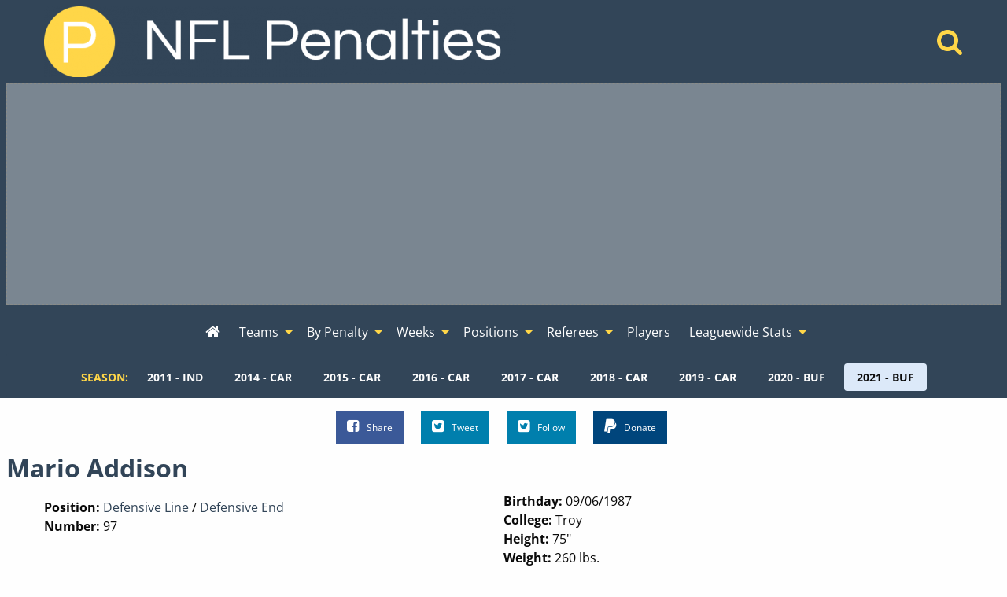

--- FILE ---
content_type: text/html; charset=UTF-8
request_url: https://www.nflpenalties.com/player/m-addison-buffalo-bills?year=2021
body_size: 8093
content:
<!DOCTYPE html>
<html class="no-js no-foundation" lang="en-US">
<HEAD>
	<meta charset="utf-8">	
	<meta http-equiv="Content-Type" content="text/html; charset=UTF-8" />
  <meta http-equiv="X-UA-Compatible" content="IE=edge,chrome=1">
  <meta name="viewport" content="width=device-width">
  <TITLE>Mario Addison - Buffalo Bills - Defensive Line / Defensive End - 2021 - NFL Penalty Stats Tracker - Data From 2009-2025</TITLE>
    	<META NAME="description" CONTENT="All penalties commited by Mario Addison while playing Defensive Line / Defensive End on the Buffalo Bills during the 2021 season.">
			<meta property='og:type' content='article' /> 
  <meta property='og:site_name' content='NFL Penalty Stats Tracker' /> 
  <meta property='fb:admins' content='jeremy.lindgren' />
  <meta property='fb:app_id' content='520364007975239' />	
  <meta property='og:url' content='https://www.nflpenalties.com/player/m-addison-buffalo-bills?year=2021' /> 
  <meta property='og:image' content='http://www.nflpenalties.com/images/football.png' /> 
  <meta property='og:title' content='Mario Addison - Buffalo Bills - Defensive Line / Defensive End - 2021' /> 
  <meta property='og:description' content="All penalties commited by Mario Addison while playing Defensive Line / Defensive End on the Buffalo Bills during the 2021 season." />
  <meta name="twitter:card" content="summary" />
  <meta name="twitter:site" content="@NFLPenaltiesCom" />
  <meta name="twitter:title" content="Mario Addison - Buffalo Bills - Defensive Line / Defensive End - 2021" />
  <meta name="twitter:description" content="All penalties commited by Mario Addison while playing Defensive Line / Defensive End on the Buffalo Bills during the 2021 season." />
  <meta name="twitter:image" content="http://www.nflpenalties.com/images/football.png" />
		<link rel="author" href="https://plus.google.com/u/0/+JeremyLindgren"/>
	<link rel="icon" sizes="192x192" href="/images/football.png">
	<meta name="theme-color" content="#4D6988">
    <script async src="https://www.googletagmanager.com/gtag/js?id=G-TSN50PD5YR"></script>
  <script>
    window.dataLayer = window.dataLayer || [];
    function gtag(){dataLayer.push(arguments);}
    gtag('js', new Date());
    gtag('config', 'G-TSN50PD5YR',{ 'anonymize_ip': true });
    gtag('config', 'UA-35496144-1',{ 'anonymize_ip': true });
  </script>
  <script async src="https://pagead2.googlesyndication.com/pagead/js/adsbygoogle.js"></script>
  <link rel='stylesheet' type='text/css' href='/uploads/assets/c579819087bcaf230479389211869ef5L102.always.css'>
<link rel='stylesheet' type='text/css' href='/uploads/assets/63621665c44b2be4694b478857e42955L102.always.css'>
<link rel='stylesheet' type='text/css' href='/uploads/assets/04458ea6c9bc654f6a54b25d4f1d14dbL102.always.css'>
<link rel='stylesheet' type='text/css' href='/uploads/assets/77f4e2194e05d8b708bbe51e1068890eL102.always.css'>
	<link rel="shortcut icon" href="/favicon.ico" type="image/x-icon">
	<link rel="icon" href="/favicon.ico" type="image/x-icon">
	<link rel="canonical" href="https://www.nflpenalties.com/player/m-addison-buffalo-bills?year=2021" />
  <link rel="preload" as="font" href="/font/nobile-webfont.woff" type="font/woff" crossorigin="anonymous">
  <link rel="preload" as="font" href="/font/nobile_bold-webfont.woff" type="font/woff" crossorigin="anonymous">
  <link rel="preconnect" href="https://csi.gstatic.com">
  <link rel="preconnect" href="https://stats.g.doubleclick.net">
  <link rel="preconnect" href="https://adservice.google.com/">
  <link rel="preconnect" href="https://tpc.googlesyndication.com/">
  <link rel="preconnect" href="https://www.google-analytics.com">
  <link rel="preconnect" href="https://pagead2.googlesyndication.com">
	</HEAD>
  <body>
	<header>
    <div class='grid-container'>
      <div class='grid-x grid-margin-x align-middle'>
        <div class='medium-auto cell text-center medium-text-left main-header'>
          <a href="/"><img  alt='NFL Penalty Tracker' title='NFL Penalty Tracker' sizes='(max-width: 39.9375em) 100vw, (max-width: 64.0625em) 600px, 600px' srcset='/i/1606594198236/h30-w200/images/logo.png 200w,/i/1606594198236/h60-w400/images/logo.png 400w,/i/1606594198236/h90-w600/images/logo.png 600w,/i/1606594198236/h120-w800/images/logo.png 800w' src='/i/1606594198236/w600/images/logo.png' width='600' height='90'/></a>
        </div>
        <div class='medium-shrink cell text-center hide-for-small-only'>
          <a href='/search/'  aria-label="Home" title='Home'><i aria-hidden="true" class='fa fa-search'></i></a>  
        </div>
      </div>
    </div>
    
  <div id='awrapper1'>
    <ins class="adsbygoogle"
      style="display:block"
      data-ad-client="ca-pub-9796343630977026"
      data-ad-slot="1456440193"
      data-ad-format="auto"></ins>
  </div>
  <div data-sticky-container class='sticky-wrapper' id='sticky_top'>
    <div data-sticky data-options="marginTop:0;" data-sticky-on='large' data-top-anchor="sticky_top:top">
      <div class="title-bar" data-responsive-toggle="top-menu" data-hide-for="topbar">
        <button class="menu-icon" type="button" data-toggle="top-menu" aria-label="Open Menu"></button>
        <div class="title-bar-title">Menu</div>
      </div>  
      <div class="top-bar" id="top-menu">
        <div class="top-bar-left centered">
          <ul class='menu vertical topbar-horizontal expanded'  data-auto-height='true' data-alignment='left' data-responsive-menu='drilldown topbar-dropdown' data-parent-link='true'>
               <li id='home'><a href='/?year=2021' aria-label="Home" title='Home'><i aria-hidden="true"  class='fa fa-home'></i><span class='show-for-small-only'> Home</span></a></li>
    <li class='show-for-small-only'  id='search'><a href='/search/'>Search</a></li>
                  <li class='has-submenu show-for-small-only'><a href='#' >Season</a>
                <ul class='submenu menu vertical' data-submenu>
                  <li><a href='/player/m-addison-indianapolis-colts?year=2011'>2011 - IND</a></li><li><a href='/player/m-addison-carolina-panthers?year=2014'>2014 - CAR</a></li><li><a href='/player/m-addison-carolina-panthers?year=2015'>2015 - CAR</a></li><li><a href='/player/m-addison-carolina-panthers?year=2016'>2016 - CAR</a></li><li><a href='/player/m-addison-carolina-panthers?year=2017'>2017 - CAR</a></li><li><a href='/player/m-addison-carolina-panthers?year=2018'>2018 - CAR</a></li><li><a href='/player/m-addison-carolina-panthers?year=2019'>2019 - CAR</a></li><li><a href='/player/m-addison-buffalo-bills?year=2020'>2020 - BUF</a></li><li><a href='/player/m-addison-buffalo-bills?year=2021'>2021 - BUF</a></li>                </ul>
              </li>
            
    <li class='has-submenu' id='teams'><a href='#' >Teams</a>
      <ul class='submenu menu vertical' data-submenu>
                   <li class='has-submenu'>
              <a href='#nowhere' >AFC East</a>
               <ul class='submenu menu vertical' data-submenu>
            <li><a href='/team/buffalo-bills?year=2021'>Buffalo</a></li><li><a href='/team/miami-dolphins?year=2021'>Miami</a></li><li><a href='/team/new-england-patriots?year=2021'>New England</a></li><li><a href='/team/new-york-jets?year=2021'>N.Y. Jets</a></li></ul></li>             <li class='has-submenu'>
              <a href='#nowhere' >AFC North</a>
               <ul class='submenu menu vertical' data-submenu>
            <li><a href='/team/baltimore-ravens?year=2021'>Baltimore</a></li><li><a href='/team/cincinnati-bengals?year=2021'>Cincinnati</a></li><li><a href='/team/cleveland-browns?year=2021'>Cleveland</a></li><li><a href='/team/pittsburgh-steelers?year=2021'>Pittsburgh</a></li></ul></li>             <li class='has-submenu'>
              <a href='#nowhere' >AFC South</a>
               <ul class='submenu menu vertical' data-submenu>
            <li><a href='/team/houston-texans?year=2021'>Houston</a></li><li><a href='/team/indianapolis-colts?year=2021'>Indianapolis</a></li><li><a href='/team/jacksonville-jaguars?year=2021'>Jacksonville</a></li><li><a href='/team/tennessee-titans?year=2021'>Tennessee</a></li></ul></li>             <li class='has-submenu'>
              <a href='#nowhere' >AFC West</a>
               <ul class='submenu menu vertical' data-submenu>
            <li><a href='/team/denver-broncos?year=2021'>Denver</a></li><li><a href='/team/kansas-city-chiefs?year=2021'>Kansas City</a></li><li><a href='/team/las-vegas-raiders?year=2021'>Las Vegas</a></li><li><a href='/team/los-angeles-chargers?year=2021'>LA Chargers</a></li></ul></li>             <li class='has-submenu'>
              <a href='#nowhere' >NFC East</a>
               <ul class='submenu menu vertical' data-submenu>
            <li><a href='/team/dallas-cowboys?year=2021'>Dallas</a></li><li><a href='/team/new-york-giants?year=2021'>N.Y. Giants</a></li><li><a href='/team/philadelphia-eagles?year=2021'>Philadelphia</a></li><li><a href='/team/washington-football-team?year=2021'>Washington</a></li></ul></li>             <li class='has-submenu'>
              <a href='#nowhere' >NFC North</a>
               <ul class='submenu menu vertical' data-submenu>
            <li><a href='/team/chicago-bears?year=2021'>Chicago</a></li><li><a href='/team/detroit-lions?year=2021'>Detroit</a></li><li><a href='/team/green-bay-packers?year=2021'>Green Bay</a></li><li><a href='/team/minnesota-vikings?year=2021'>Minnesota</a></li></ul></li>             <li class='has-submenu'>
              <a href='#nowhere' >NFC South</a>
               <ul class='submenu menu vertical' data-submenu>
            <li><a href='/team/atlanta-falcons?year=2021'>Atlanta</a></li><li><a href='/team/carolina-panthers?year=2021'>Carolina</a></li><li><a href='/team/new-orleans-saints?year=2021'>New Orleans</a></li><li><a href='/team/tampa-bay-buccaneers?year=2021'>Tampa Bay</a></li></ul></li>             <li class='has-submenu'>
              <a href='#nowhere' >NFC West</a>
               <ul class='submenu menu vertical' data-submenu>
            <li><a href='/team/arizona-cardinals?year=2021'>Arizona</a></li><li><a href='/team/los-angeles-rams?year=2021'>LA Rams</a></li><li><a href='/team/san-francisco-49ers?year=2021'>San Francisco</a></li><li><a href='/team/seattle-seahawks?year=2021'>Seattle</a></li>          </ul>
        </li>
      </ul>
    </li>
    <li class='has-submenu' id='penalties'>
      <a href='/all-penalties.php?year=2021'>By Penalty</a>
      <ul class='submenu menu vertical' data-submenu>
        <li><a href='/all-penalties.php?year=2021'>View All Penalties</a></li>
        <li><a href='/penalty/roughing-the-passer?year=2021'>Roughing the Passer</a></li><li><a href='/penalty/offensive-holding?year=2021'>Offensive Holding</a></li><li><a href='/penalty/false-start?year=2021'>False Start</a></li><li><a href='/penalty/defensive-pass-interference?year=2021'>Defensive Pass Interference</a></li><li><a href='/penalty/defensive-offside?year=2021'>Defensive Offside</a></li><li><a href='/penalty/defensive-holding?year=2021'>Defensive Holding</a></li><li><a href='/penalty/unnecessary-roughness?year=2021'>Unnecessary Roughness</a></li><li><a href='/penalty/delay-of-game?year=2021'>Delay of Game</a></li><li><a href='/penalty/neutral-zone-infraction?year=2021'>Neutral Zone Infraction</a></li><li><a href='/penalty/illegal-use-of-hands?year=2021'>Illegal Use of Hands</a></li>      </ul>
    </li>
    <li class='has-submenu' id='week'>
      <a href='#nowhere' >Weeks</a>
      <ul class='submenu menu vertical' data-submenu>
        <li><a href='/week/?year=2021'>All Weeks</a></li>
        <li><a href='/week/1?year=2021'>Week 1</a></li><li><a href='/week/2?year=2021'>Week 2</a></li><li><a href='/week/3?year=2021'>Week 3</a></li><li><a href='/week/4?year=2021'>Week 4</a></li><li><a href='/week/5?year=2021'>Week 5</a></li><li><a href='/week/6?year=2021'>Week 6</a></li><li><a href='/week/7?year=2021'>Week 7</a></li><li><a href='/week/8?year=2021'>Week 8</a></li><li><a href='/week/9?year=2021'>Week 9</a></li><li><a href='/week/10?year=2021'>Week 10</a></li><li><a href='/week/11?year=2021'>Week 11</a></li><li><a href='/week/12?year=2021'>Week 12</a></li><li><a href='/week/13?year=2021'>Week 13</a></li><li><a href='/week/14?year=2021'>Week 14</a></li><li><a href='/week/15?year=2021'>Week 15</a></li><li><a href='/week/16?year=2021'>Week 16</a></li><li><a href='/week/17?year=2021'>Week 17</a></li><li><a href='/week/18?year=2021'>Week 18</a></li><li><a href='/week/wildcard-weekend?year=2021'>Wildcard Weekend</a></li><li><a href='/week/divisional-playoffs?year=2021'>Divisional Playoffs</a></li><li><a href='/week/conference-championship?year=2021'>Conference Championships</a></li><li><a href='/week/super-bowl?year=2021'>Super Bowl</a></li>      </ul>
    </li>
    <li class='has-submenu'>
      <a href='#nowhere' >Positions</a>
      <ul class='submenu menu vertical' data-submenu>
        <li><a href='/all-positions.php?year=2021'>All Positions</a></li>
        <li>
        		<li class="has-submenu">
			<a href="/position/defensive-back?year=2021">Defensive Back</a>
			      <ul class='submenu menu vertical' data-submenu>
						<li class="">
			<a href="/position/defensive-back/cornerback?year=2021">Cornerback</a>
					</li>
				<li class="has-submenu">
			<a href="/position/defensive-back/safety?year=2021">Safety</a>
			      <ul class='submenu menu vertical' data-submenu>
						<li class="">
			<a href="/position/defensive-back/safety/free-safety?year=2021">Free Safety</a>
					</li>
				<li class="">
			<a href="/position/defensive-back/safety/strong-safety?year=2021">Strong Safety</a>
					</li>
					</ul>
					</li>
					</ul>
					</li>
				<li class="has-submenu">
			<a href="/position/defensive-line?year=2021">Defensive Line</a>
			      <ul class='submenu menu vertical' data-submenu>
						<li class="">
			<a href="/position/defensive-line/defensive-end?year=2021">Defensive End</a>
					</li>
				<li class="has-submenu">
			<a href="/position/defensive-line/defensive-tackle?year=2021">Defensive Tackle</a>
			      <ul class='submenu menu vertical' data-submenu>
						<li class="">
			<a href="/position/defensive-line/defensive-tackle/nose-tackle?year=2021">Nose Tackle</a>
					</li>
					</ul>
					</li>
					</ul>
					</li>
				<li class="">
			<a href="/position/fullback?year=2021">Fullback</a>
					</li>
				<li class="has-submenu">
			<a href="/position/linebacker?year=2021">Linebacker</a>
			      <ul class='submenu menu vertical' data-submenu>
						<li class="">
			<a href="/position/linebacker/outside-linebacker?year=2021">Outside Linebacker</a>
					</li>
				<li class="">
			<a href="/position/linebacker/middle-linebacker?year=2021">Middle Linebacker</a>
					</li>
				<li class="">
			<a href="/position/linebacker/inside-linebacker?year=2021">Inside Linebacker</a>
					</li>
					</ul>
					</li>
				<li class="has-submenu">
			<a href="/position/offensive-line?year=2021">Offensive Line</a>
			      <ul class='submenu menu vertical' data-submenu>
						<li class="">
			<a href="/position/offensive-line/tackle?year=2021">Tackle</a>
					</li>
				<li class="">
			<a href="/position/offensive-line/guard?year=2021">Guard</a>
					</li>
				<li class="">
			<a href="/position/offensive-line/center?year=2021">Center</a>
					</li>
					</ul>
					</li>
				<li class="">
			<a href="/position/quarterback?year=2021">Quarterback</a>
					</li>
				<li class="">
			<a href="/position/runningback?year=2021">Runningback</a>
					</li>
				<li class="has-submenu">
			<a href="/position/special-teams?year=2021">Special Teams</a>
			      <ul class='submenu menu vertical' data-submenu>
						<li class="">
			<a href="/position/special-teams/long-snapper?year=2021">Long Snapper</a>
					</li>
				<li class="">
			<a href="/position/special-teams/kicker?year=2021">Kicker</a>
					</li>
				<li class="">
			<a href="/position/special-teams/punter?year=2021">Punter</a>
					</li>
				<li class="">
			<a href="/position/punt-returner?year=2021">Punt Returner</a>
					</li>
				<li class="">
			<a href="/position/special-teams/kick-returner?year=2021">Kick Returner</a>
					</li>
					</ul>
					</li>
				<li class="">
			<a href="/position/tight-end?year=2021">Tight End</a>
					</li>
				<li class="">
			<a href="/position/wide-receiver?year=2021">Wide Receiver</a>
					</li>
		        </li>
      </ul>
    </li>
    
    <li class='has-submenu'>
      <a href='#'>Referees</a>
      <ul class='submenu menu vertical' data-submenu>
        <li><a href='/all-referees.php?year=2021'>All Referee Crews</a></li>
        <li><a href='/referee/adrian-hill?year=2021'>Adrian Hill</a></li><li><a href='/referee/alex-kemp?year=2021'>Alex Kemp</a></li><li><a href='/referee/bill-vinovich?year=2021'>Bill Vinovich</a></li><li><a href='/referee/brad-allen?year=2021'>Brad Allen</a></li><li><a href='/referee/brad-rogers?year=2021'>Brad Rogers</a></li><li><a href='/referee/carl-cheffers?year=2021'>Carl Cheffers</a></li><li><a href='/referee/clay-martin?year=2021'>Clay Martin</a></li><li><a href='/referee/clete-blakeman?year=2021'>Clete Blakeman</a></li><li><a href='/referee/craig-wrolstad?year=2021'>Craig Wrolstad</a></li><li><a href='/referee/jerome-boger?year=2021'>Jerome Boger</a></li><li><a href='/referee/john-hussey?year=2021'>John Hussey</a></li><li><a href='/referee/land-clark?year=2021'>Land Clark</a></li><li><a href='/referee/ron-torbert?year=2021'>Ron Torbert</a></li><li><a href='/referee/scott-novak?year=2021'>Scott Novak</a></li><li><a href='/referee/shawn-hochuli?year=2021'>Shawn Hochuli</a></li><li><a href='/referee/shawn-smith?year=2021'>Shawn Smith</a></li><li><a href='/referee/tony-corrente?year=2021'>Tony Corrente</a></li>      </ul>
    </li>
    <li id='players'><a href='/all-players.php?year=2021' >Players</a></li>
    <li class='has-submenu' id='league'><a href='#' >Leaguewide Stats</a>
      <ul class='submenu menu vertical' data-submenu>
        <li><a href='/phase.php?year=2021'>Offense, Defense, and Special Teams</a></li>	
        <li><a href='/phase-beneficiary.php?year=2021'>Beneficiary - Offense, Defense, and Special Teams</a></li>	
        <li><a href='/automatic-first-downs.php?year=2021'>Automatic First Downs</a></li>	
        <li><a href='/drive-extending-penalties-all-time.php'>Drive Extending Automatic First Downs</a></li>	
        <li><a href='/hard-counts.php?year=2021'>Hard Count Penalties</a></li>	
        <li><a href='/league-by-down.php?year=2021'>Down and Distance</a></li>	
        <li><a href='/passing-penalties.php?year=2021'>Passing Penalties</a></li>	
        <li><a href='/roughing-the-passer-by-qb.php'>Roughing the Passer By Quarterback</a></li>	
        <li><a href='/penalties-by-quarter.php?year=2021'>By Quarter</a></li>		
        <li><a href='/all-games.php?year=2021'>All Games</a></li>			
        <li><a href='/win-percentage.php'>Win Percentage By Penalty</a></li>		
        <li><a href='/pass-interference-targets.php?year=2021'>Reciever Targeted on Defensive Pass Interference</a></li>
      </ul>
    </li>
    
    
       
          </ul>
        </div>
      </div>
                <div class='year-menu hide-for-small-only'>
          <dl class="sub-nav" role="menu">
           <dt>Season:</dt>
                      <dd role="menuitem" ><a href="/player/m-addison-indianapolis-colts?year=2011" title="Change Season To 2011 - IND">2011 - IND</a></dd>
                      <dd role="menuitem" ><a href="/player/m-addison-carolina-panthers?year=2014" title="Change Season To 2014 - CAR">2014 - CAR</a></dd>
                      <dd role="menuitem" ><a href="/player/m-addison-carolina-panthers?year=2015" title="Change Season To 2015 - CAR">2015 - CAR</a></dd>
                      <dd role="menuitem" ><a href="/player/m-addison-carolina-panthers?year=2016" title="Change Season To 2016 - CAR">2016 - CAR</a></dd>
                      <dd role="menuitem" ><a href="/player/m-addison-carolina-panthers?year=2017" title="Change Season To 2017 - CAR">2017 - CAR</a></dd>
                      <dd role="menuitem" ><a href="/player/m-addison-carolina-panthers?year=2018" title="Change Season To 2018 - CAR">2018 - CAR</a></dd>
                      <dd role="menuitem" ><a href="/player/m-addison-carolina-panthers?year=2019" title="Change Season To 2019 - CAR">2019 - CAR</a></dd>
                      <dd role="menuitem" ><a href="/player/m-addison-buffalo-bills?year=2020" title="Change Season To 2020 - BUF">2020 - BUF</a></dd>
                      <dd role="menuitem" class="active"><a href="/player/m-addison-buffalo-bills?year=2021" title="Change Season To 2021 - BUF">2021 - BUF</a></dd>
                     </dl>
          </div>
              </div>
  </div>
  </header>  
  <div class='social'>
    <ul class="inline-list inline-list-centered">
      <li>
        <a class="facebook" href="https://www.facebook.com/sharer/sharer.php?u=https%3A%2F%2Fwww.nflpenalties.com%2Fplayer%2Fm-addison-buffalo-bills%3Fyear%3D2021" target="_blank" rel='noopener'><i class="fa fa-facebook-square"></i>Share</a>
      </li>
      <li>
        <a class="twitter" href="https://twitter.com/intent/tweet?url=https%3A%2F%2Fwww.nflpenalties.com%2Fplayer%2Fm-addison-buffalo-bills%3Fyear%3D2021&text=Mario+Addison+-+Buffalo+Bills+-+Defensive+Line+%2F+Defensive+End+-+2021&via=nflpenaltiescom" target="_blank" rel='noopener'><i class="fa fa-twitter-square"></i>Tweet</a>
      </li>
      <li>
        <a class="twitter pulse" href="https://twitter.com/nflpenaltiescom" target="_blank" rel='noopener'><i class="fa fa-twitter-square"></i>Follow</a>
      </li>
      <li class='don'>
      
              <form action="https://www.paypal.com/cgi-bin/webscr" method="post" target="_top">
              <input type="hidden" name="cmd" value="_s-xclick">
              <input type="hidden" name="encrypted" value="-----BEGIN [base64]/GOMunb9RHhqknDCJnUP/jKdNojnINFMEaqbM8QKIg3QMtNvKKHIKeRENJ02MwFRX690lZPPgvZhAMkzrq3+A6TIIe4cDELMAkGBSsOAwIaBQAwgawGCSqGSIb3DQEHATAUBggqhkiG9w0DBwQI7YBMqYnMpw2AgYiu7gh9Eoo9MJSKCN07z3bnKHil7VJu8i0CWnrAsFOAfDZqqFZ4D9FXRJM/[base64]/ETMS1ycjtkpkvjXZe9k+6CieLuLsPumsJ7QC1odNz3sJiCbs2wC0nLE0uLGaEtXynIgRqIddYCHx88pb5HTXv4SZeuv0Rqq4+axW9PLAAATU8w04qqjaSXgbGLP3NmohqM6bV9kZZwZLR/klDaQGo1u9uDb9lr4Yn+rBQIDAQABo4HuMIHrMB0GA1UdDgQWBBSWn3y7xm8XvVk/UtcKG+wQ1mSUazCBuwYDVR0jBIGzMIGwgBSWn3y7xm8XvVk/[base64]/zANBgkqhkiG9w0BAQUFAAOBgQCBXzpWmoBa5e9fo6ujionW1hUhPkOBakTr3YCDjbYfvJEiv/2P+IobhOGJr85+XHhN0v4gUkEDI8r2/rNk1m0GA8HKddvTjyGw/XqXa+LSTlDYkqI8OwR8GEYj4efEtcRpRYBxV8KxAW93YDWzFGvruKnnLbDAF6VR5w/[base64]/0PGTDH9H6ADDab05wFtK0wDQYJKoZIhvcNAQEBBQAEgYBxcYc9PM2xUkWpVaD/w/EoiXCPGUe0PPs9GdnkUTvEvyrC9To+c3w8uccnftIzMcZYsObzZGT8UR+lsIzfmrM2so9iEFmHOX/GsD+FIa/2aV3XPRewdqtifZeWBTzEn92YVDCvHl7TV1Nym5/O9DBaSAC4l5rRgdU6xUHf2tKXHg==-----END PKCS7-----
              ">
              
              <button class='button paypal'><i class="fa fa-paypal"></i>Donate</button>
              <img alt="" border="0" src="https://www.paypalobjects.com/en_US/i/scr/pixel.gif" width="1" height="1">
              </form>


              </li>
              
    </ul>
  </div>
 
		
<div id='content'>
<h1>Mario Addison</h1>
<div class='grid-container'>
    <div class='grid-x'>
        <div class='large-6 cell'>
            <h2></h2>
                            <div><b>Position:</b>
                                            <a href='/position/defensive-line?year=2021'>Defensive Line</a> /
                                        <a href='/position/defensive-line/defensive-end?year=2021'>Defensive End</a>
                </div>
                            <div><b>Number:</b> 97</div>
                                </div>
        <div class='large-6 cell'>
                            <div><b>Birthday:</b> 09/06/1987</div>
                                                    <div><b>College:</b> Troy</div>
                                        <div><b>Height:</b> 75"</div>
                                        <div><b>Weight:</b> 260 lbs.</div>
                    </div>
    </div>
</div>
      <a name='player_log'  id='player_log' class='anchor'></a>
      <div class='indent'><h3>2021 Penalty Log (Buffalo Bills)</h3></div><div class='scroll-message'>Scroll left and right for additional columns.</div><div class='outer'><div class='inner'><table class='footable ' ><thead><tr class='headers'><th  data-group='group0' data-type='alpha' data-sort-initial=''>Penalty</th><th  data-group='group0' data-type='numeric' data-sort-initial=''>Date</th><th  data-group='group0' data-type='numeric' data-sort-initial=''>Yardage</th><th  data-group='group0' data-type='alpha' data-sort-initial=''>Opp</th><th  data-group='group0' data-type='numeric' data-sort-initial='1'>Week</th><th  data-group='group0' data-type='numeric' data-sort-initial=''>Quarter</th><th  data-group='group0' data-type='alpha' data-sort-initial=''>Time</th><th  data-group='group0' data-type='numeric' data-sort-initial=''>Down</th><th  data-group='group0' data-type='numeric' data-sort-initial=''>Distance</th><th  data-group='group0' data-type='alpha' data-sort-initial=''>Declined</th><th  data-group='group0' data-type='alpha' data-sort-initial=''>Offset</th><th  data-group='group0' data-type='alpha' data-sort-initial=''>Home</th></tr></thead><tbody><tr><td ><a href='/penalty/roughing-the-passer?year=2021'>Roughing the Passer</a></td><td data-value='1637474400'><a href='/game/indianapolis-colts-at-buffalo-bills-11-21-2021'>11/21/2021</a></td><td >15</td><td ><a href='/team/indianapolis-colts?year=2021'>Indianapolis</a></td><td data-value='11'><a href='/week/11?year=2021'>11</a></td><td >2</td><td >09:55</td><td >3</td><td >8</td><td >No</td><td >No</td><td >Yes</td></tr>
<tr><td ><a href='/penalty/defensive-offside?year=2021'>Defensive Offside</a></td><td data-value='1639288800'><a href='/game/buffalo-bills-at-tampa-bay-buccaneers-12-12-2021'>12/12/2021</a></td><td >5</td><td ><a href='/team/tampa-bay-buccaneers?year=2021'>Tampa Bay</a></td><td data-value='14'><a href='/week/14?year=2021'>14</a></td><td >3</td><td >05:35</td><td >2</td><td >12</td><td >No</td><td >No</td><td >No</td></tr>
</tbody><tfoot><tr><td>Totals</td><td></td><td>20</td><td></td><td></td><td>2.5</td><td></td><td>2.5</td><td>10</td><td>0</td><td>0</td><td>1</td></tr></tfoot></table></div></div><br><br>      <a name='pen_count'  id='pen_count' class='anchor'></a>
      <div class='indent'><h3>2021 Penalty Type Counts (Buffalo Bills)</h3></div><div class='scroll-message'>Scroll left and right for additional columns.</div><div class='outer'><div class='inner'><table class='footable ' ><thead><tr class='headers'><th  data-group='group0' data-type='alpha' data-sort-initial=''>Name</th><th  data-group='group0' data-type='numeric' data-sort-initial='descending'>Count</th><th  data-group='group0' data-type='numeric' data-sort-initial=''>Penalty Yards</th><th  data-group='group0' data-type='numeric' data-sort-initial=''>Declined</th><th  data-group='group0' data-type='numeric' data-sort-initial=''>Offset</th><th  data-group='group0' data-type='numeric' data-sort-initial=''>Home</th><th  data-group='group0' data-type='numeric' data-sort-initial=''>Away</th><th  data-group='group0' data-type='numeric' data-sort-initial=''>Home/Away Diff</th></tr></thead><tbody><tr><td ><a href='/penalty/roughing-the-passer?year=2021'>Roughing the Passer</a></td><td >1</td><td >15</td><td >0</td><td >0</td><td >1</td><td >0</td><td >1</td></tr>
<tr><td ><a href='/penalty/defensive-offside?year=2021'>Defensive Offside</a></td><td >1</td><td >5</td><td >0</td><td >0</td><td >0</td><td >1</td><td >-1</td></tr>
</tbody><tfoot><tr><td>Totals</td><td>2</td><td>20</td><td>0</td><td>0</td><td>1</td><td>1</td><td>0</td></tr></tfoot></table></div></div><br><br>      <a name='pen_count_all'  id='pen_count_all' class='anchor'></a>
      <div class='indent'><h3>Penalty Counts By Season</h3><p class='note'>Click on the year for season breakdown.</p></div><div class='scroll-message'>Scroll left and right for additional columns.</div><div class='outer'><div class='inner'><table class='footable ' ><thead><tr class='headers'><th  data-group='group0' data-type='numeric' data-sort-initial='1'>Season</th><th  data-group='group0' data-type='alpha' data-sort-initial=''>Team</th><th  data-group='group0' data-type='numeric' data-sort-initial=''>Count</th><th  data-group='group0' data-type='numeric' data-sort-initial=''>Penalty Yards</th><th  data-group='group0' data-type='numeric' data-sort-initial=''>Declined</th><th  data-group='group0' data-type='numeric' data-sort-initial=''>Offset</th><th  data-group='group0' data-type='numeric' data-sort-initial=''>Total Flags</th><th  data-group='group0' data-type='numeric' data-sort-initial=''>Home</th><th  data-group='group0' data-type='numeric' data-sort-initial=''>Away</th></tr></thead><tbody><tr><td data-value='2011'><a href='/player/m-addison-indianapolis-colts?year=2011'>2011</a></td><td ><a href='/team/indianapolis-colts?year=2011'>Indianapolis</a></td><td >1</td><td >5</td><td >0</td><td >0</td><td >1</td><td >1</td><td >0</td></tr>
<tr><td data-value='2014'><a href='/player/m-addison-carolina-panthers?year=2014'>2014</a></td><td ><a href='/team/carolina-panthers?year=2014'>Carolina</a></td><td >2</td><td >20</td><td >0</td><td >0</td><td >2</td><td >2</td><td >0</td></tr>
<tr><td data-value='2015'><a href='/player/m-addison-carolina-panthers?year=2015'>2015</a></td><td ><a href='/team/carolina-panthers?year=2015'>Carolina</a></td><td >3</td><td >24</td><td >0</td><td >0</td><td >3</td><td >3</td><td >0</td></tr>
<tr><td data-value='2016'><a href='/player/m-addison-carolina-panthers?year=2016'>2016</a></td><td ><a href='/team/carolina-panthers?year=2016'>Carolina</a></td><td >3</td><td >19</td><td >0</td><td >0</td><td >3</td><td >1</td><td >2</td></tr>
<tr><td data-value='2017'><a href='/player/m-addison-carolina-panthers?year=2017'>2017</a></td><td ><a href='/team/carolina-panthers?year=2017'>Carolina</a></td><td >2</td><td >10</td><td >0</td><td >0</td><td >2</td><td >1</td><td >1</td></tr>
<tr><td data-value='2018'><a href='/player/m-addison-carolina-panthers?year=2018'>2018</a></td><td ><a href='/team/carolina-panthers?year=2018'>Carolina</a></td><td >2</td><td >8</td><td >0</td><td >0</td><td >2</td><td >0</td><td >2</td></tr>
<tr><td data-value='2019'><a href='/player/m-addison-carolina-panthers?year=2019'>2019</a></td><td ><a href='/team/carolina-panthers?year=2019'>Carolina</a></td><td >3</td><td >21</td><td >1</td><td >0</td><td >4</td><td >3</td><td >1</td></tr>
<tr><td data-value='2020'><a href='/player/m-addison-buffalo-bills?year=2020'>2020</a></td><td ><a href='/team/buffalo-bills?year=2020'>Buffalo</a></td><td >3</td><td >25</td><td >0</td><td >0</td><td >3</td><td >2</td><td >1</td></tr>
<tr><td data-value='2021'><a href='/player/m-addison-buffalo-bills?year=2021'>2021</a></td><td ><a href='/team/buffalo-bills?year=2021'>Buffalo</a></td><td >2</td><td >20</td><td >0</td><td >0</td><td >2</td><td >1</td><td >1</td></tr>
</tbody><tfoot><tr><td>Totals</td><td></td><td>21</td><td>152</td><td>1</td><td>0</td><td>22</td><td>14</td><td>8</td></tr></tfoot></table></div></div></div>

<div class='text-center'>
  <div id='awrapper3'>
    <ins class="adsbygoogle"
       style="display:block"
       data-ad-client="ca-pub-9796343630977026"
       data-ad-slot="7363372995"
       data-ad-format="auto"></ins>
  </div>
</div>
	
   <footer>
			<div class='text-center'>Found A Problem? Have a Suggestion? <a href='/contact-us.php'>Let Us Know</a></div>
			<div class='text-center'><a href='/blog/'>Blog</a> &nbsp;|&nbsp;  <a href='/change-log.php'>Change Log</a> &nbsp;|&nbsp;  <a href='/privacy/'>Privacy Policy</a></div>
			<div class='text-center'>This site is not affiliated with the NFL. 2020-2025 data provided by <a href='https://twitter.com/nflfastR' rel='noopener' target='_blank'>nflfastR</a>.</div>
	 </footer>

<!-- Build: 0.0039019584655762 seconds --><div id="fb-root"></div>

    <!-- Build Time: 0.025596141815186 -->
    <script defer src='/uploads/assets/6542c02d1c03b821b1ded8504b92d120L102.always.js'></script>

  </body>
</html>

--- FILE ---
content_type: text/html; charset=utf-8
request_url: https://www.google.com/recaptcha/api2/aframe
body_size: 267
content:
<!DOCTYPE HTML><html><head><meta http-equiv="content-type" content="text/html; charset=UTF-8"></head><body><script nonce="LntS7QNwDdfpAwNVXBlXew">/** Anti-fraud and anti-abuse applications only. See google.com/recaptcha */ try{var clients={'sodar':'https://pagead2.googlesyndication.com/pagead/sodar?'};window.addEventListener("message",function(a){try{if(a.source===window.parent){var b=JSON.parse(a.data);var c=clients[b['id']];if(c){var d=document.createElement('img');d.src=c+b['params']+'&rc='+(localStorage.getItem("rc::a")?sessionStorage.getItem("rc::b"):"");window.document.body.appendChild(d);sessionStorage.setItem("rc::e",parseInt(sessionStorage.getItem("rc::e")||0)+1);localStorage.setItem("rc::h",'1769446898072');}}}catch(b){}});window.parent.postMessage("_grecaptcha_ready", "*");}catch(b){}</script></body></html>